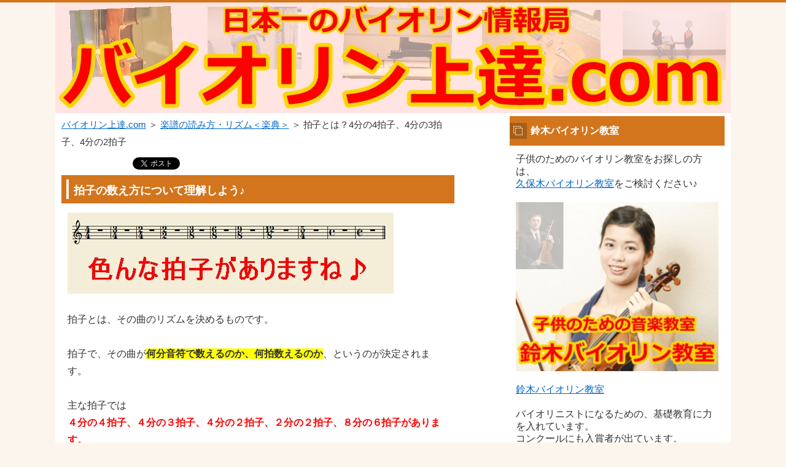

--- FILE ---
content_type: text/html
request_url: https://xn--eckm6ioexbw403a97yg.com/410gakuten/6-3hyousi.html
body_size: 8969
content:
<?xml version="1.0" encoding="Shift_JIS"?>
<!DOCTYPE html PUBLIC "-//W3C//DTD XHTML 1.0 Transitional//EN" "http://www.w3.org/TR/xhtml1/DTD/xhtml1-transitional.dtd">
<html xmlns="http://www.w3.org/1999/xhtml" xml:lang="ja" lang="ja">
<head>
<meta http-equiv="Content-Type" content="text/html; charset=Shift_JIS" />
<meta http-equiv="Content-Style-Type" content="text/css" />
<meta http-equiv="Content-Script-Type" content="text/javascript" />
<meta name="viewport" content="width=device-width, initial-scale=1.0, minimum-scale=1.0, maximum-scale=1.0, user-scalable=no" />
<meta http-equiv="X-UA-Compatible" content="IE=edge,chrome=1" />
<title>拍子とは？4分の4拍子、4分の3拍子、4分の2拍子</title>
<meta name="keywords" content="バイオリン上達.com～上手くなりたい初心者のための弾き方講座～" />
<meta name="description" content="プロのバイオリン奏者が教えるバイオリンが簡単にうまくなっちゃうコツとは？ゼロから始めるバイオリン！ホームページでスラスラと弾けるようになる♪" />
<script src="https://ajax.googleapis.com/ajax/libs/jquery/1.9.1/jquery.min.js" type="text/javascript"></script>
<script src="../js/config.js" type="text/javascript"></script>
<script src="../js/jquery.easing.1.3.js"></script>
<link rel="stylesheet" href="../styles.css" type="text/css" />
<link rel="stylesheet" href="../css/textstyles.css" type="text/css" />
<link rel="alternate" type="application/rss+xml" title="RSS" href="https://xn--eckm6ioexbw403a97yg.com/rss.xml" />


<!-- Global site tag (gtag.js) - Google Analytics -->
<script async src="https://www.googletagmanager.com/gtag/js?id=UA-48828545-1"></script>
<script>
  window.dataLayer = window.dataLayer || [];
  function gtag(){dataLayer.push(arguments);}
  gtag('js', new Date());

  gtag('config', 'UA-48828545-1');
</script>
<link rel="alternate" media="only screen and (max-width: 640px)" href="https://xn--eckm6ioexbw403a97yg.com/410gakuten/6-3hyousi.html" />
<link rel="shortcut icon" href="../favicon.ico" type="image/vnd.microsoft.icon" />
</head>
<body>
<div id="wrapper">
<div id="top">
</div>
<div id="headerbox">
<div class="inner">
<div id="header">
<a href="../"><img src="../img/header.jpg" alt="拍子とは？4分の4拍子、4分の3拍子、4分の2拍子" /></a>

</div>
</div>
</div>
<div id="column2">
<div id="contents">
<div id="layoutbox">
<div id="main">
<div id="siteNavi"><a href="../">バイオリン上達.com</a> ＞ <a href="../410gakuten/">楽譜の読み方・リズム＜楽典＞</a> ＞ 拍子とは？4分の4拍子、4分の3拍子、4分の2拍子</div>

<iframe src="https://www.facebook.com/plugins/like.php?href=https://xn--eckm6ioexbw403a97yg.com/410gakuten/6-3hyousi.html&layout=button_count&show_faces=false&width=100&action=like&colorscheme=light&height=21" scrolling="no" frameborder="0" style="border:none; overflow:hidden; width:100px; height:21px;" allowTransparency="true"></iframe>　<a href="https://twitter.com/share" class="twitter-share-button" data-url="https://xn--eckm6ioexbw403a97yg.com/410gakuten/6-3hyousi.html" data-text="拍子とは？4分の4拍子、4分の3拍子、4分の2拍子">ツイート</a>
<script async src="https://platform.twitter.com/widgets.js" charset="utf-8"></script>
<h2><span>拍子の数え方について理解しよう♪</span></h2>

<div id="text1">

<p><img src="../img/hyousi1.jpg" alt="拍子の種類はたくさん！" /></p>
<p>&nbsp;</p>
<p>拍子とは、その曲のリズムを決めるものです。</p>
<p>&nbsp;</p>
<p>拍子で、その曲が<span style="background-color:#ffff00;"><strong>何分音符で数えるのか、何拍数えるのか</strong></span>、というのが決定されます。</p>
<p>&nbsp;</p>
<p>主な拍子では<br /><span style="color:#ff0000;"><strong>４分の４拍子、４分の３拍子、４分の２拍子、２分の２拍子、８分の６拍子があります。</strong></span></p>
<p>&nbsp;</p>
<p>4分の4拍子では、4分音符で4つ数えます。<br />4分の3拍子では、4分音符で3つ数えます。<br />4分の2拍子では、4分音符で2つ数えます。<br />8分の6拍子では、8分音符で6つ数えます。<br />2分の2拍子では、2分音符で2つ数えます。<br />2分の3拍子では、2分音符で3つ数えます。</p>
<p>&nbsp;</p>
<p><span style="color:#ff0000;"><strong><span style="font-size:24px; line-height:36px;">○分の□拍子であれば、○分音符で□つ数える</span></strong></span><br />ということです。</p>

</div>

<h3><span>４分の４拍子</span></h3>

<div id="text2">

<p><img src="../img/hyousi2.jpg" alt="あんぱんまんのまち" /></p>
<p>&nbsp;</p>
<p>拍子の数字は、<span style="background-color:#ffff00;"><strong>下から読みます。</strong></span></p>
<p>&nbsp;</p>
<p><span style="color:#ff0000;"><strong>（下の数字）分の（上の数字）拍子</strong></span>、と読みます。</p>
<p>&nbsp;</p>
<p>↑の場合は両方4なので、4分の4拍子です。</p>
<p>&nbsp;</p>
<p>4分の4拍子は、<strong>「1小節に4分音符が4つ入る」拍子</strong>です。<br />最も基本的な拍子です。<br />ほとんどの曲は４分の４ですね。<br />笑点のテーマとか、アンパンマンのマーチとか、ルパンのテーマとか、AKB48のほとんどの曲とか、<br />全部４分の４です！！</p>
<p>&nbsp;</p>
<p>英語では「four-four（フォーフォー）」と言います。<br />英語では上の数字を先に読みます。</p>
<p>&nbsp;</p>
<p><img src="../img/cmo4bunno4.jpg" alt="Cと書いてあれば4分の4拍子" /></p>
<p>&nbsp;</p>
<p>楽譜の最初に「Ｃ」と書いてあれば、これも４分の４拍子です。</p>
<p>&nbsp;</p>
<p>アルファベットの「Ｃ（シー）」ではなく、○（丸）の欠けたものです。<br /><span style="color:#ff0000;"><strong>ヨーロッパでは３拍子（○）が完全な拍子</strong></span>で、４拍子が不完全な拍子だとされています。<br />○の欠けた、「Ｃ」が４分の４なのですね。</p>
<p>&nbsp;</p>

</div>

<h3><span>４分の３拍子</span></h3>

<div id="text3">

<p><img src="../img/hyousi3.jpg" alt="４分の３" /></p>
<p>&nbsp;</p>
<p>4分の3拍子は<strong>「1小節に4分音符が3つ入る拍子」</strong>です。<br />１・２・３！１・２・３！の拍子です。</p>
<p>&nbsp;</p>
<p>なんとか分の3拍子、というのは、踊りの拍子である、ということも覚えておきましょう。<br />3つ数える<span style="background-color:#ffff00;"><strong>3拍子は、踊りのリズム</strong></span>なのです。</p>
<p>&nbsp;</p>
<p>千と千尋の神隠しの「いつも何度でも」はこの４分の３拍子です。<br />英語では「three-four（スリーフォー）」です。</p>
<p>&nbsp;</p>
<p>4分の3拍子は完全な3拍子なので、「○」と書くのかと思いきや、<br />そんなことはありません。</p>
<p>&nbsp;</p>
<p>3拍子といっても、4分の3拍子だけでなく、8分の3拍子、2分の3拍子があります。<br />数字で書いた方が、混乱がないですよね。</p>

</div>

<h3><span>４分の２拍子</span></h3>

<div id="text4">

<p><img src="../img/hyousi4.jpg" alt="４分の２" /></p>
<p>&nbsp;</p>
<p>4分の2拍子は「1小節に4分音符が2つ入る」拍子です。<br />4分の2拍子は、リズムが単純な曲に多い拍子です。</p>
<p>&nbsp;</p>
<p>ちなみに、ベートーベンの運命「じゃじゃじゃじゃーーーーん」も4分の2拍子です。</p>
<p>&nbsp;</p>
<p>英語で「two-four（トゥーフォー）」<br />英語は上から数字言うだけなのでかんたん♪</p>
<p>&nbsp;</p>
<p>「トゥーフォー」だと、数字の”24”と混ざって、混乱しますけどね。<br />ドイツ人と会話していて、なかなか通じなかった事がありました（笑）</p>
<p>&nbsp;</p>

</div>
<!-- ドレミよめるよ -->
<h3><span>バイオリン上達.comの教材</span></h3>
<div style="text-align:center">
<br />

<h4><span>バイオリン上達.comの開発したアプリ＜ドレミよめるよ＞</span></h4><br /><br />

<img src="../img/doremi_banner336.png" /><br /><br />

<a href="https://apps.apple.com/jp/app/%E3%83%89%E3%83%AC%E3%83%9F%E3%82%88%E3%82%81%E3%82%8B%E3%82%88/id1515082342"><img src="../img/apple-store-badge.png" /></a>
</div><br /><br />
<!-- ドレミよめるよここまで -->

<h4><span>久保木隆文の奇跡のバイオリンレッスン</span></h4>

<!-- 久保木隆文の奇跡のバイオリンレッスン --><br /><br />
<div style="text-align:center">
<a href="https://vn-sj.net/"><img src="../img/banner2.336x280.jpg" /></a>
</div><br /><br />
<!-- 久保木隆文の奇跡のバイオリンレッスンここまで -->

<div id="categorylist">

<div class="catbox">
<div class="thumb"><img src="../img/samune-gakutendoremi.jpg" alt="" />
</div>
<div class="body">
<div class="title"><a href="../410gakuten/5-1gakuten.html">ドレミファソラシドが分からないって？</a></div>
<p>音名は「ドレミファソラシド」の事です。ト音記号であれば、この読み方になります。バイオリンをやるみなさんは、このト音記号だけを覚えれば、バイオリンは弾けるようになります。</p>
<div class="more"><a href="../410gakuten/5-1gakuten.html">続きを読む</a><br class="FloatEnd" /></div>
</div>
</div>

<div class="catbox">
<div class="thumb"><img src="../img/samune-gakutenonkaitukutta.jpg" alt="" />
</div>
<div class="body">
<div class="title"><a href="../410gakuten/5-5onkai.html.html">音階は誰が作ったのか？</a></div>
<p>普段当たり前のように言われる「ドレミファソラシド」ですが、この音階は誰が作ったのでしょうか？地球上に昔からあったのでしょうか？・・・いいや、そんなことはありませんね。でも、結構昔からあったのは確かなんです。</p>
<div class="more"><a href="../410gakuten/5-5onkai.html.html">続きを読む</a><br class="FloatEnd" /></div>
</div>
</div>

<div class="catbox">
<div class="thumb"><img src="../img/samune-gakutengosensi.jpg" alt="" />
</div>
<div class="body">
<div class="title"><a href="../410gakuten/5-7gosen.html">五線紙とは？五線紙の場所の名前</a></div>
<p>楽譜、というものは、もともと四線に書かれていましたが、400年前くらいには五線紙が一般的に使われるようになりました。五線の方が、簡単にたくさんの音を表せますしね。グレゴリオ聖歌は四線で書かれている楽譜もあります。音を残す手段は、昔は口伝えで残すしかなかったので、楽譜の発明は偉大だなと思います。文字で本を残すように、音も楽譜で残したのですね。まずは線の読み方です。一番下の線を”第一線”と呼びます。下...</p>
<div class="more"><a href="../410gakuten/5-7gosen.html">続きを読む</a><br class="FloatEnd" /></div>
</div>
</div>

<div class="catbox">
<div class="thumb"><img src="../img/samune-gakutengakuhuoboekata.jpg" alt="" />
</div>
<div class="body">
<div class="title"><a href="../410gakuten/5-8onpukazoeru.html">音符がすぐに読めない？音符の数え方＜覚え方＞とは？</a></div>
<p>あなたはドレミファソラシドが読めませんか？書いて覚えなさいって言ったでしょ！まったく・・・(^◇^)とはいっても、楽譜を覚えるのにもコツがあります。やみくもに覚えるよりも、必要不可欠なものを最優先で覚えましょう。まずはラの音です。第二間の音がラの音です。これは本当に絶対に覚えてください！このサイトにきたのが運のツキだと思って、必ず覚えましょう！</p>
<div class="more"><a href="../410gakuten/5-8onpukazoeru.html">続きを読む</a><br class="FloatEnd" /></div>
</div>
</div>

<div class="catbox">
<div class="thumb"><img src="../img/samune-gakutentakaioto.jpg" alt="" />
</div>
<div class="body">
<div class="title"><a href="../410gakuten/5-9takaiotokazoeru.html">楽譜の高い音がすぐに読めない？数え方があるんです！</a></div>
<p>高い音を数える時は、まず線を数えるわけですが、「線が一本、線が二本・・・zzzzzz」と数えるわけではありません。ドレミファソラシドを一つ飛ばしにしながら、数えていきます。さっそく具体的に見ていきましょうねー(^-^)/</p>
<div class="more"><a href="../410gakuten/5-9takaiotokazoeru.html">続きを読む</a><br class="FloatEnd" /></div>
</div>
</div>

<div class="catbox">
<div class="thumb"><img src="../img/samune-gakutenrinjikigou.jpg" alt="" />
</div>
<div class="body">
<div class="title"><a href="../410gakuten/5-11rinjikigou.html">＃や♭の臨時記号の意味とは？有効な範囲は？</a></div>
<p>＃や♭の臨時記号の意味が分からない？＃や♭などの臨時記号は、正しく理解しておかないと、まずいです。小学生の2年生くらいまでに、きちんと学習しておくと良いでしょう。臨時記号は一時的に音を半音あげたり、半音下げたりする記号です。小節内だけに一時的に高くします。＃や♭のことを臨時記号といいます。＃は半音上げ、♭は半音下げます。「ミ」の＃は、「ファ」と同じ音です。「シ」の＃は、「ド」と同じ音です。「ファ」...</p>
<div class="more"><a href="../410gakuten/5-11rinjikigou.html">続きを読む</a><br class="FloatEnd" /></div>
</div>
</div>

<div class="catbox">
<div class="thumb"><img src="../img/samune-gakutenrythm.jpg" alt="" />
</div>
<div class="body">
<div class="title"><a href="../410gakuten/rythmtoha.html">リズムとは？音楽の基本</a></div>
<p>昔の人は、リズムでコミュニケーションをとっていました（私の先生が言ってました！）動物も、鳴き声のパターンで、「警戒しろ」とか求愛のサインとかやりとりしています。鳥は、鳴き声のパターンが豊かな方が、モテるらしいです。鳴き方が単調なオスはモテないらしいです。リズムはあらゆる生物にとって、非常に原始的なものなのです♪</p>
<div class="more"><a href="../410gakuten/rythmtoha.html">続きを読む</a><br class="FloatEnd" /></div>
</div>
</div>

<div class="catbox">
<div class="thumb"><img src="../img/samune-gakuten4bu.jpg" alt="" />
</div>
<div class="body">
<div class="title"><a href="../410gakuten/6-2rhithm.html">4分音符・2分音符・全音符について解説！</a></div>
<p>黒丸に棒がついた音符が、4分音符です。4分音符は１つ数える長さの音符です。基本的に、リズムは４分音符単位で数えることが多いです。4分の4拍子、4分の3拍子、4分の2拍子であれば、4分音符でカウントします。○分の□拍子であれば、○分音符で、数えます。8分の6拍子であれば、8分音符単位で数えます。2分の2拍子であれば、2分音符単位で数えます（4分音符で数えることもありますが）。全音符の４分の１だから、...</p>
<div class="more"><a href="../410gakuten/6-2rhithm.html">続きを読む</a><br class="FloatEnd" /></div>
</div>
</div>

<div class="catbox">
<div class="thumb"><img src="../img/samune-gakutenhyousi.jpg" alt="" />
</div>
<div class="body">
<div class="title"><a href="../410gakuten/6-3hyousi.html">拍子とは？4分の4拍子、4分の3拍子、4分の2拍子</a></div>
<p>拍子とは、その曲のリズムを決めるものです。拍子で、その曲が何分音符で数えるのか、何拍数えるのか、というのが決定されます。主な拍子では４分の４拍子、４分の３拍子、４分の２拍子、２分の２拍子、８分の６拍子があります。4分の4拍子では、4分音符で4つ数えます。4分の3拍子では、4分音符で3つ数えます。4分の2拍子では、4分音符で2つ数えます。8分の6拍子では、8分音符で6つ数えます。2分の2拍子では、2...</p>
<div class="more"><a href="../410gakuten/6-3hyousi.html">続きを読む</a><br class="FloatEnd" /></div>
</div>
</div>

<div class="catbox">
<div class="thumb"><img src="../img/samune-gakuten8bunno6.jpg" alt="" />
</div>
<div class="body">
<div class="title"><a href="../410gakuten/6-4hyousin.html">8分の6拍子、2分の2拍子、変拍子を解説！</a></div>
<p>8分の6拍子は「１小節に８分音符が６つ入る拍子」です。8分の6拍子は２拍子になります！8分音符で6つ数えますが、大きく2拍子で数えます。3拍子で数えるなら、4分の3拍子で書けばいいわけですから。「いっとっとーにーとっとー」と、2拍子で、1拍が3分割されているのです。８分の６拍子は、２拍子であることを覚えておきましょう♪英語では「six-eight（シックスエイト）」です。</p>
<div class="more"><a href="../410gakuten/6-4hyousin.html">続きを読む</a><br class="FloatEnd" /></div>
</div>
</div>

<div class="catbox">
<div class="thumb"><img src="../img/samune-gakutenkyuufu.jpg" alt="" />
</div>
<div class="body">
<div class="title"><a href="../410gakuten/6-6kyuuhu.html">休符とは？4分休符、2分休符、全休符</a></div>
<p>休符にも、ちゃんと意味があります。休符をきちんと休むことで、音楽が引き締まり、リズム感が出ます。休符は音がない場所です。一般的な感覚だと、休符は価値が低い場所、と感じる方が多いのではないでしょうか？そうではない！休符をしっかり感じることで、豊かなリズム感の良い音楽になるのです！あなたは休符をいい加減に数えていませんか？ぜひ休符をしっかり数える習慣をつけてくださいね(^-^)時間の節約で休符をいい加...</p>
<div class="more"><a href="../410gakuten/6-6kyuuhu.html">続きを読む</a><br class="FloatEnd" /></div>
</div>
</div>

<div class="catbox">
<div class="thumb"><img src="../img/samune-gakutenfuten.jpg" alt="" />
</div>
<div class="body">
<div class="title"><a href="../410gakuten/6-10huten.html">付点のリズム・複付点の注意点とは？</a></div>
<p>音符の横に付点「・」が付くと、音価（音の長さのこと）が1.5倍になります。音価（おんか）とは、音符の長さのことです。付点4分音符なら、１つと半分数えます。1.5数えるのです。付点4分音符は1.5付点2分音符は3つ数えます。付点全音符は6つ数えます。付点8分音符は0.75数えます。音の長さが1.5倍になるのが、付点音符です。</p>
<div class="more"><a href="../410gakuten/6-10huten.html">続きを読む</a><br class="FloatEnd" /></div>
</div>
</div>

<div class="catbox">
<div class="thumb"><img src="../img/samune-gakutenslur.jpg" alt="" />
</div>
<div class="body">
<div class="title"><a href="../410gakuten/7-12slur.html">スラーとタイの違いとは？音楽の表情記号</a></div>
<p>スラーがかかっている時は、音をレガートで切れ目なく弾きます。音を切れ目なく演奏する、というのが大切でうｓ。基本的に同じ弓で弾きます。めちゃくちゃ長いスラーでなければ、一弓で弾きます。ダウンでスラーがかかっている部分はダウンで弾きます。ずーっとスラーが続くなら、適当なところで弓を返します。弓を返しても、返したのが分からないように、なめらかに切れ目なく音が続くように聴こえるようにしましょう。</p>
<div class="more"><a href="../410gakuten/7-12slur.html">続きを読む</a><br class="FloatEnd" /></div>
</div>
</div>

<div class="catbox">
<div class="thumb"><img src="../img/samune-gakutengakufuyomeru.jpg" alt="" />
</div>
<div class="body">
<div class="title"><a href="../410gakuten/gakufugayomeru.html">”楽譜が読める”とはどういう状態？音楽家を目指す方向け</a></div>
<p>「楽譜が読める」とはどのような状態を指すのでしょうか？楽譜が読める、というのは、辞書の定義がある訳ではありませんが、私たち音楽家にとって、”楽譜が読める”とはどのような状態を指すのか、お伝えしたいと思います。楽譜が読めるとは、音符を見てドレミファソラシドが分かる能力のことをいいます。楽譜を見て、すぐにドレミが分かるのが、楽譜が読める状態です。「うーーーん・・・ド！」と考えて分かるのでは、遅すぎるの...</p>
<div class="more"><a href="../410gakuten/gakufugayomeru.html">続きを読む</a><br class="FloatEnd" /></div>
</div>
</div>

<div class="catbox">
<div class="thumb"><img src="../img/samune-gakutenshoseki.jpg" alt="" />
</div>
<div class="body">
<div class="title"><a href="../410gakuten/gakuten-gakugo.html">楽典や楽語の知識をつけるおすすめの教材</a></div>
<p>楽典や楽語（音楽用語について、基礎的な知識をつけるのにおすすめの教材を紹介します。楽典とは、音楽の基礎知識、つまりリズムや楽譜の読み方のことです。楽語は、楽譜に書いている、音楽用語です。楽典や楽語について、書籍で理解を深めることを強くおすすめします。以下に紹介する書籍は、バイオリニスト志望の人は、当然持っていた方がよいでしょう。</p>
<div class="more"><a href="../410gakuten/gakuten-gakugo.html">続きを読む</a><br class="FloatEnd" /></div>
</div>
</div>

<div class="catbox">

<div class="body">
<div class="title"><a href="../410gakuten/doremi_yomeruyo_ja.html">anroidのアプリ、ドレミよめるよ</a></div>
<p>楽譜の音が、ドレミで読めるようになるアプリを、ついに発売いたしました！！楽譜の読み方というと、本やDVDが一般的かな、と思うのですが、今の時代はアプリかな！と思いまして、android版でリリースを開始いたしました。ドレミよめるよ＜andoroid版＞ドレミよめるよ＜iOS版＞なぜアプリか今、なぜアプリで開発したのかといいますと、音が出るからです。本や楽譜などで、音符の読み方を覚えたとしても、音が...</p>
<div class="more"><a href="../410gakuten/doremi_yomeruyo_ja.html">続きを読む</a><br class="FloatEnd" /></div>
</div>
</div>

</div>

</div>
<div id="menu">

<h4><span>鈴木バイオリン教室</span></h4>
<div class="menubox"><div id="space3">子供のためのバイオリン教室をお探しの方は、<br />
<a href="https://www.kuboki-violin-kyoshitsu.com/" rel="noopener" target="_blank">久保木バイオリン教室</a>をご検討ください♪<br />
<br />
<a href="https://www.kuboki-violin-kyoshitsu.com/" rel="noopener" target="_blank"><img src="../img/suzukiviolinkyoushitsu.jpg" alt="鈴木バイオリン教室" /><br />
<br />
鈴木バイオリン教室</a><br />
<br />
バイオリニストになるための、基礎教育に力を入れています。<br />
コンクールにも入賞者が出ています。<br />
<br />
<a href="https://xn--eckm6ioexbw403a97yg.com/merumaga/" rel="noopener" target="_blank"><img src="../img/merumagatouroku.jpg" alt="" /></a><br /><br />
<span style="color:#ff0000;"><strong>バイオリン上達.comのメールマガジン</strong></span>です。<br />
メルマガでしか言えない、バイオリンの本当のところを暴露しています(^-^)<br />
<br />
<a href="https://best-violin.com/" rel="noopener" target="_blank"><img src="../img/bestviolin.jpg" alt="ベストバイオリン" /></a><br /><br />
<span style="color:#ff0000;"><strong>初心者用のバイオリンを激安販売</strong></span>しています。<br />
<br />
<br />
</div></div>
<h4><span>メニュー</span></h4>
<div class="menubox menulist"><ul id="menu1">
<li><a href="../10hajimeni/">バイオリンをはじめようと思っている方へ！</a></li>
<li><a href="../20knowledge/">バイオリンの各パーツの基礎知識</a></li>
<li><a href="../310gen/">バイオリンの弦の選び方</a></li>
<li><a href="../110violinmotikata/">バイオリンの持ち方・姿勢</a></li>
<li><a href="../115yumimotikata/">バイオリン弓の持ち方・指の置き場所</a></li>
<li><a href="../120bowing/">バイオリンのボーイング</a></li>
<li><a href="../130lefthand/">バイオリンの左手の構え</a></li>
<li><a href="../140ontei/">バイオリンの音程の取り方</a></li>
<li><a href="../160vibrato/">バイオリンのビブラートのかけ方！</a></li>
<li><a href="../170souhou/">バイオリンの奏法いろいろ</a></li>
<li><a href="../180shosinsha/">バイオリン初心者にありがちな姿勢</a></li>
<li><a href="../190kotu/">バイオリンがうまくなっちゃうコツ！</a></li>
<li><a href="../410gakuten/">楽譜の読み方・リズム＜楽典＞</a></li>
<li><a href="../510kyoku/">バイオリンの曲の弾き方</a></li>
<li><a href="../600happyoukai/">発表会やコンクール、演奏会について</a></li>
<li><a href="../800violinchoice/">高額バイオリンを買う時の注意！</a></li>
<li><a href="../850orchestra/">オーケストラでバイオリンを弾く</a></li>
<li><a href="../soukikyouiku/">バイオリンの早期教育について</a></li>
<li><a href="../900column/">バイオリン上達コラム</a></li>
<li><a href="../violin-ill/">バイオリンと病気</a></li>
<li><a href="../1000wien/">ウィーンへの音楽研修旅行ブログ</a></li>
<li><a href="../event/">バイオリンイベント</a></li>
<li><a href="../situmon.html">お問い合わせ</a></li>
<li><a href="http://xn--eckm6ioexbw403a97yg.com/merumaga/">【メルマガ】バイオリン上達.com通信</a></li>
<li><a href="../link.html">リンク集</a></li>
<li><a href="http://www.youtube.com/channel/UCEfrPAgOT3m7JrIaObueBjQ">youtubeバイオリン上達.com講座</a></li>
<li><a href="http://ok-violin.com/">オーケストラバイオリンパート講座</a></li>
<li><a href="https://www.youtube.com/channel/UCL-gBPCqCZQnoaj8TEVrQ_w">youtubeオーケストラ曲のバイオリンパート演奏</a></li>
<li><a href="http://violin-hikikata.com/">姉妹サイト：バイオリン弾き方.com</a></li>
</ul></div>
<div class="title"><span>最新記事</span></div>
<div class="menubox"><ul id="newEntry">
<li><a href="../event/2025summer.html">2025年バイオリン上達.comサマーセミナー</a></li>
<li><a href="../event/kawaguchiko2025shougatu.html">2025年バイオリン上達.comセミナーin河口湖</a></li>
<li><a href="../850orchestra/okefuyomi.html">オケの譜読みの３ステップ</a></li>
<li><a href="../850orchestra/Nagahara.html">長原幸太さんが読響を退団されました</a></li>
<li><a href="../event/2024January.html">2024年バイオリン上達.com正月セミナー</a></li>
<li><a href="../event/20230813summer.html">2023年バイオリン上達.com夏合宿in河口湖</a></li>
<li><a href="../event/jsa-start.html">日本ストリングスアカデミーはじめました</a></li>
<li><a href="../410gakuten/doremi_yomeruyo_ja.html">anroidのアプリ、ドレミよめるよ</a></li>
<li><a href="../600happyoukai/201912gakuseizenkoku.html">2019年12月全日本学生音楽コンクール生配信を見た感想</a></li>
<li><a href="../510kyoku/seitz3-3.html">ザイツバイオリン協奏曲３番３楽章</a></li>
<li><a href="../510kyoku/suzukishinichi1.html">入門におすすめの鈴木鎮一ヴァイオリン指導曲集1</a></li>
<li><a href="../900column/kisokouza-naiyou.html">久保木隆文の基礎講座の内容について</a></li>
<li><a href="../violin-ill/order-mimisen.html">オーダーメイド耳栓</a></li>
<li><a href="../900column/kasama2018.html">茨城国際音楽アカデミーinかさまを聴講しました</a></li>
<li><a href="../violin-ill/kyuuseiteion.html">急性低音感音難聴の治療について</a></li>

</ul></div>

<h4><span>管理人おすすめバイオリングッズ</span></h4>
<div class="menubox"><div id="space4"><a href="https://amzn.to/3H2wuYP"><img src="https://m.media-amazon.com/images/W/MEDIAX_1215821-T1/images/I/51g-jF5ZP-L._AC_SL1200_.jpg" width="300" height="200">GUILLAUMEギョーム松脂 アルミ缶</a><br />
<br />
<a href="https://amzn.to/459VDeb"><img src="https://m.media-amazon.com/images/W/MEDIAX_1215821-T1/images/I/51OdQvPotmL._AC_SL1500_.jpg" width="300" height="200">THOMASTIK ヴァイオリン弦 DOMINANT PRO ドミナントプロ セット 4/4 DP100</a><br />
<br />
<a href="https://amzn.to/45plZsu"><img src="https://m.media-amazon.com/images/W/MEDIAX_1215821-T1/images/I/91eO34lx+xL._AC_SL1500_.jpg" width="300" height="200">Warchal Amber ワーシャル アンバー バイオリン弦 701L E-メタル ステンレススチール・ループエンド【国内正規品】</a><br />
<br />
<a href="https://amzn.to/4k6XzbE"><img src="https://m.media-amazon.com/images/W/MEDIAX_1215821-T1/images/I/91OElgYPnvL._AC_SL1500_.jpg" width="300" height="200">Warchal Amber ワーシャル アンバー バイオリン弦 701B E-メタル ステンレススチール・ボールエンド【国内正規品】</a><br />
<br />
<a href="https://amzn.to/43dsTj6"><img src="https://m.media-amazon.com/images/W/MEDIAX_1215821-T1/images/I/51cXcjHri2L._AC_SL1000_.jpg" width="300" height="200">KUN(クン) バイオリン肩当て Bravo(ブラボー) 4/4</a><br />
<br />
<a href="https://amzn.to/3FvDXPo"><img src="https://m.media-amazon.com/images/W/MEDIAX_1215821-T1/images/I/51hVOUDWppL._AC_SL1000_.jpg" width="300" height="200">PIRASTRO Korfker Rest Model 2 4/4＆3/4サイズ用 バイオリン用肩当て</a><br />
<br />
<br />
<br />
<br />
<br />
</div></div>

</div>
<br class="clear" />
</div>
<div id="pagetop"><a href="#top">このページの先頭へ戻る</a></div>
</div>
</div>
<div id="footer">
<div class="inner">
<div id="footsub"><a href="../sitemap.html">サイトマップ</a></div>
</div>
<div class="copyright">Copyright (C)<a href="../"> 2025 バイオリン上達.com～上手くなりたい初心者のための弾き方講座～All Rights Reserved.</a></div>
</div>
</div>
</body>
</html>